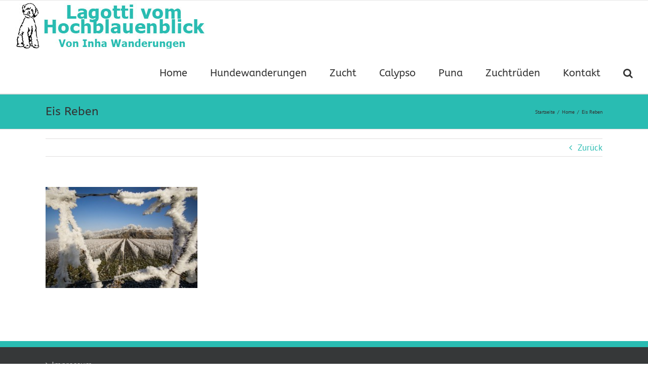

--- FILE ---
content_type: text/plain
request_url: https://www.google-analytics.com/j/collect?v=1&_v=j102&a=1658387892&t=pageview&_s=1&dl=https%3A%2F%2Fwww.voninha.de%2Fhome%2Fattachment%2Feis-reben&ul=en-us%40posix&dt=Eis%20Reben%20-%20Von%20Inha&sr=1280x720&vp=1280x720&_u=IEBAAEABAAAAACAAI~&jid=1757016244&gjid=798638668&cid=1622825368.1769631173&tid=UA-43492651-1&_gid=1477034467.1769631173&_r=1&_slc=1&z=2023830614
body_size: -449
content:
2,cG-6V64EN2183